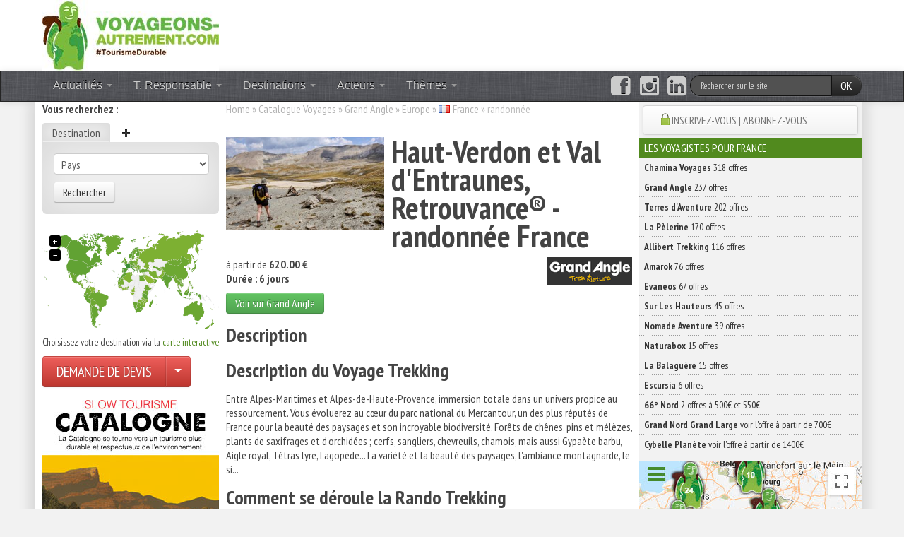

--- FILE ---
content_type: text/html; charset=UTF-8
request_url: https://www.voyageons-autrement.com/voyage-grandangle/1749682496
body_size: 21192
content:
<!DOCTYPE html>
<html lang="fr" class="no_js">
<head>
<meta charset="UTF-8">
<meta name="viewport" content="width=device-width, initial-scale=1">
<title>Voyager en France - Haut-Verdon et Val d'Entraunes, Retrouvance®</title>
<script type="module">
    document.documentElement.classList.remove('no-js');
    document.documentElement.classList.add('js');
</script>
<link rel="canonical" href="https://www.voyageons-autrement.com/voyage-grandangle/1749682496" />
<meta name="description" content="Haut-Verdon et Val d'Entraunes, Retrouvance® - randonnée et trekking France - Grand Angle">
<meta name="keywords" content="Haut-Verdon et Val d'Entraunes, Retrouvance®, randonnée France" />
<meta name="author" lang="fr" content="La rédaction"/> 
<meta name="twitter:card" content="summary" />
<meta name="twitter:site" content="@VA_Ecotourisme" />
<meta name="twitter:creator" content="@VA_Ecotourisme" />
<meta property="og:title" content="Voyager en France - Haut-Verdon et Val d'Entraunes, Retrouvance®" />
<meta property="og:description" content="Haut-Verdon et Val d'Entraunes, Retrouvance® - randonnée et trekking France - Grand Angle" />
<meta property="og:image" content="https://medias.voyageons-autrement.com/pics/grandangle/1749682496-403x504.png" />
<meta property="og:type" content="article"/>
<meta property="og:url" content="https://www.voyageons-autrement.com/voyage-grandangle/1749682496"/>
<meta property="og:locale" content="fr_FR">
<meta property="fb:app_id" content="253870857956757"/>
<meta property="og:locale" content="fr_FR" >

<meta name="robots" content="index,follow" />
<meta name="verify-v1" content="oQLYYZ3D2VPNhxDrYDF1nde3mDelSp35pJ0kAbWBmp0=" />
<link rel="shortcut icon" href="/favicon.ico">
<link rel="apple-touch-icon" href="/apple-touch-icon.png">
<link href="https://medias.voyageons-autrement.com/bootstrap/css/bootstrap.css" rel="stylesheet">
<link rel="stylesheet" href="https://medias.voyageons-autrement.com/css/style.css?v=20250905">
<link href="https://medias.voyageons-autrement.com/bootstrap/css/bootstrap-responsive.css" rel="stylesheet">
<!-- Google Tag Manager -->
<script>(function(w,d,s,l,i){w[l]=w[l]||[];w[l].push({'gtm.start':
new Date().getTime(),event:'gtm.js'});var f=d.getElementsByTagName(s)[0],
j=d.createElement(s),dl=l!='dataLayer'?'&l='+l:'';j.async=true;j.src=
'https://www.googletagmanager.com/gtm.js?id='+i+dl;f.parentNode.insertBefore(j,f);
})(window,document,'script','dataLayer','GTM-NR63RB6');</script>
<!-- End Google Tag Manager -->
<!-- HTML5 shim, for IE6-8 support of HTML5 elements -->
<!--[if lt IE 9]>
    <script src="http://html5shim.googlecode.com/svn/trunk/html5.js"></script>
<![endif]-->
<link rel="stylesheet" type="text/css" href="https://medias.voyageons-autrement.com/css/table.css" />

<script src="https://code.jquery.com/jquery-3.1.1.min.js" integrity="sha256-hVVnYaiADRTO2PzUGmuLJr8BLUSjGIZsDYGmIJLv2b8=" crossorigin="anonymous"></script>
<script src="https://code.jquery.com/jquery-migrate-3.0.0.min.js" integrity="sha256-JklDYODbg0X+8sPiKkcFURb5z7RvlNMIaE3RA2z97vw=" crossorigin="anonymous"></script>
<script defer src="https://code.jquery.com/ui/1.12.1/jquery-ui.min.js" integrity="sha256-VazP97ZCwtekAsvgPBSUwPFKdrwD3unUfSGVYrahUqU=" crossorigin="anonymous"></script>
<script defer type="text/javascript" src="https://medias.voyageons-autrement.com/bootstrap/js/bootstrap.min.js"></script>
<script defer type="text/javascript" src="https://medias.voyageons-autrement.com/js/bootbox.min.js"></script>
<script defer type="text/javascript" src="https://medias.voyageons-autrement.com/js/jquery.lockfixed.min.js"></script>
<script defer type="text/javascript" src="https://medias.voyageons-autrement.com/js/jquery.vmap.min.js"></script>
<script defer type="text/javascript" src="https://medias.voyageons-autrement.com/js/maps/jquery.vmap.world.js"></script>
</head>
<body>
<noscript><iframe src="https://www.googletagmanager.com/ns.html?id=GTM-NR63RB6" height="0" width="0" style="display:none;visibility:hidden"></iframe></noscript>
<script>
window.fbAsyncInit = function() {
    FB.init({
        appId      : '253870857956757',
        xfbml      : true,
        version    : 'v2.8'
    });
    FB.AppEvents.logPageView();    
};
</script>
<div id="wrapper">
<header>

<div class="container">
    <div class="row" style="background-color:#fff;">
        <div class="span4">
        <a href="/" title="Tourisme Durable par voyageons-autrement.com"><img src="https://medias.voyageons-autrement.com/layout/voyageons-autrement-tourismedurable.jpg" alt="#TourismeDurable" /></a>
        </div>
        <div class="span14">
<div class="megaban hidden-phone" style="text-align:right;">


    <script language="javascript" type="text/javascript" src="https://flux.effiliation.com/rotban/7048"></script>

</div>

        </div>
    </div>
</div>
</header>

<style>
</style>

<div id="nav" class="navbar navbar-inverse">
    <div class="navbar-inner">
        <div class="container">
            <a class="btn btn-navbar" data-toggle="collapse" data-target=".nav-collapse" href="#">
                <span class="icon-bar"></span>
                <span class="icon-bar"></span>
                <span class="icon-bar"></span>
            </a>
              
            <div class="nav-collapse">
<ul class="nav">
    <!--<li><a href="/"><i class="icon-home icon-white"></i></a></li>-->
    <li class="dropdown"><a href="#" class="dropdown-toggle" data-toggle="dropdown">Actualités <b class="caret"></b></a>
        <ul class="dropdown-menu">
            <li><a href="/articles/" title="tous les articles v-a">Les Articles</a></li>
            <li><a href="/dossiers/" title="Dossiers Ecotourisme">Les Dossiers</a></li>
            <li><a href="/index/communiques-presse/" title="communiqué de presse">Les communiqués de presse</a></li>
        </ul>
    </li>
    <li class="dropdown"><a href="#" class="dropdown-toggle" data-toggle="dropdown">T. Responsable <b class="caret"></b></a>
        <ul class="dropdown-menu">
<li><a href="/index/ecotourisme/" title="Actualités Écotourisme">Écotourisme</a></li><li><a href="/index/ecovolontariat/" title="Articles Écovolontariat">Tourisme &amp; Écovolontariat</a></li><li><a href="/index/slowtourisme/" title="Articles Slowtourisme">Slowtourisme</a></li><li class="divider"></li>
<li class="nav-header" style="color:#518a1e">Tourisme</li>
<li><a href="/index/tourisme-durable/" title="Tourisme Durable">Durable</a></li><li><a href="/index/tourisme-participatif/" title="Tourisme Participatif">Participatif</a></li><li><a href="/index/tourisme-responsable/" title="Tourisme Responsable">Responsable</a></li><li><a href="/index/tourisme-rural/" title="Tourisme Rural">Rural</a></li><li><a href="/index/tourisme-social/" title="Tourisme Social">Social</a></li><li><a href="/index/tourisme-solidaire/" title="Tourisme Solidaire">Solidaire</a></li><li><a href="/index/tourisme-vert-et-nature/" title="Tourisme Vert et Nature">Vert et Nature</a></li><li class="divider"></li>
<li><a href="/les-differentes-demarches-qualite-du-tourisme-responsable">Les labels</a></li>
        </ul>
    </li><!-- Écotourisme -->

    <li class="dropdown">
        <a href="#" class="dropdown-toggle" data-toggle="dropdown">Destinations <b class="caret"></b></a>
        <ul class="dropdown-menu">
            <li><a href="/destination/afrique/" title="Voyager autrement en Afrique">Afrique</a></li>
            <li><a href="/destination/europe/" title="Voyager autrement en Europe">Europe</a></li>
            <li><a href="/destination/amerique-du-nord/" title="Voyager autrement en Amérique du Nord">Amérique du Nord</a></li>
            <li><a href="/destination/asie/" title="Voyager autrement en Asie">Asie</a></li>
            <li><a href="/destination/oceanie/" title="Voyager autrement en Océanie">Océanie</a></li>
            <li><a href="/destination/amerique-du-sud/" title="Voyager autrement en Amérique du Sud">Amérique du Sud</a></li>
            <li class="divider"></li>
            <li class="nav-header">Les Cartes interactives</li>
            <li><a href="/destination/europe/france/">La France</a></li>
            <li><a href="/destination/">Carte du Monde</a></li>
            <li class="divider"></li>
            <li class="nav-header">Destinations du moment</li>
            <li><a href="/destination/moyen-orient.html">Moyen-Orient : écotourisme autochtone</a></li>
            <li><a href="/wwoofing.html">Le woofing, partout dans le monde</a></li>
            <li><a href="/cabanes-dans-les-arbres.htm">Cabanes dans les arbres</a></li>
        </ul>
    </li>
    <li class="dropdown">
        <a href="#" class="dropdown-toggle" data-toggle="dropdown">Acteurs <b class="caret"></b></a>
        <div class="dropdown-menu multi-column">
            <div class="container-fluid">
                <div class="row-fluid"><div class="span16 offset1">
                <a class="btn btn-inverse" href="/annuaire/">Annuaire : tous les professionnels <i class="icon-chevron-right icon-white"></i></a>
                <a class="btn btn-inverse" href="/agences-locales/">Les Agences locales partenaires &nbsp;&nbsp;&nbsp;<i class="icon-chevron-right icon-white"></i></a>
                </div></div>
                <div class="row-fluid">
<div class="span9"><ul class="dropdown-menu"><li><a href="/voyage-66nord/" title="66° Nord Voyages - Promos et catalogue (250 offres)">66° Nord</a></li><li><a href="/voyage-allibert/" title="Catalogue d'Allibert Trekking  (533 offres)">Allibert Trekking</a></li><li><a href="/voyage-amarok/" title="Amarok, l'esprit nature - Comparer les prix et bénéficier d'un service sur mesure avec Amarok (143 offres)">Amarok</a></li><li><a href="/voyage-chamina-voyages/" title="Chamina randonnées - Agence de voyages spécialiste de la randonnée pédestre liberté et accompagnée en France, Europe et Monde. (541 offres)">Chamina Voyages</a></li><li><a href="/voyage-comptoir/" title="Comptoir des Voyages - Promos et catalogue (719 offres)">Comptoir des Voyages</a></li><li><a href="/voyage-costarica-decouverte/" title="Réservation de séjours RESPONSABLES au Costa Rica - écotourisme et tourisme responsable avec Voyageons-autrement (10 offres)">Costa Rica découverte</a></li><li><a href="/voyage-escursia/" title="Voyage nature et découverte avec Escursia  (21 offres)">Escursia</a></li><li><a href="/voyage-essentiel-botswana/" title="Catalogue Essentiel Botswana (1 offres)">Essentiel Botswana</a></li><li><a href="/voyage-evaneos/" title="Evaneos Voyages - Catalogue des randonnées, trekking et voyages sur mesure (1950 offres)">Evaneos</a></li><li><a href="/voyage-grandangle/" title="Grand Angle - Promos et catalogue (576 offres)">Grand Angle</a></li><li><a href="/voyage-gngl/" title="Grand Nord Grand Large sur Voyageons-Autrement (110 offres)">Grand Nord Grand Large</a></li></ul></div><div class="span9"><ul class="dropdown-menu"><li><a href="/voyage-labalaguere/" title="La Balaguère Voyages - Promos et catalogue (578 offres)">La Balaguère</a></li><li><a href="/voyage-lapelerine/" title="La pèlerine Voyages, promos et catalogue (260 offres)">La Pèlerine</a></li><li><a href="/voyage-naturabox/" title="Coffrets cadeaux Naturabox (16 offres)">Naturabox</a></li><li><a href="/voyage-nomade-aventure/" title="Nomade Aventure - Promos et catalogue (998 offres)">Nomade Aventure</a></li><li><a href="/voyage-surleshauteurs/" title="Sur Les Hauteurs - Randonnées, trekking, raquettes à neige dans les pyrénées et à travers le monde (109 offres)">Sur Les Hauteurs</a></li><li><a href="/voyage-tds/" title="Catalogue TDS Voyage (21 offres)">TDS Voyage</a></li><li><a href="/voyage-terra-andina-ecuador/" title="Réservation de séjours RESPONSABLES en Équateur - écotourisme et tourisme responsable avec Voyageons-autrement (10 offres)">Terra Andina Equateur</a></li><li><a href="/voyage-terdav/" title="Terres d'aventure - Promos et catalogue Terdav (926 offres)">Terres d'Aventure</a></li><li><a href="/voyage-tracedirecte/" title="TraceDirecte - Catalogue sur Voyageons-Autrement (202 offres)">TraceDirecte</a></li><li><a href="/voyage-unmondeautrement/" title="Un Monde Autrement - Promotions & catalogue (25 offres)">Un Monde Autrement</a></li></ul></div>                </div>
            </div>
        </div>
    </li>
    <li class="dropdown"><a href="#" class="dropdown-toggle" data-toggle="dropdown">Thèmes <b class="caret"></b></a>
        <div class="dropdown-menu multi-column">
            <div class="container-fluid">
                <div class="row-fluid">
<div class="span9"><ul class="dropdown-menu"><li><a href="/theme/acteur-associatif" title="acteur-associatif">Acteur associatif</a></li><li><a href="/theme/acteur-prive" title="acteur-prive">Acteur privé</a></li><li><a href="/theme/bien-etre" title="bien-etre">Bien-être</a></li><li><a href="/theme/bons-plans" title="bons-plans">Bons plans</a></li><li><a href="/theme/coffrets-cadeaux" title="coffrets-cadeaux">Coffrets / Cadeaux</a></li><li><a href="/theme/conseils" title="conseils">Conseils</a></li><li><a href="/theme/culture" title="culture">Culture</a></li><li><a href="/theme/eco-hebergement" title="eco-hebergement">Éco-Hébergement</a></li><li><a href="/theme/education" title="education">Éducation</a></li><li><a href="/theme/espaces-proteges" title="espaces-proteges">Espaces protégés</a></li><li><a href="/theme/fluvial" title="fluvial">Fluvial</a></li><li><a href="/theme/formations" title="formations">Formations</a></li><li><a href="/theme/gastronomie" title="gastronomie">Gastronomie</a></li><li><a href="/theme/lu-vu-entendu-tourisme-durable" title="lu-vu-entendu-tourisme-durable">Guides</a></li><li><a href="/theme/ingenierie" title="ingenierie">Ingénierie</a></li><li><a href="/theme/initiative-nationale" title="initiative-nationale">Initiative nationale</a></li><li><a href="/theme/initiative-prive" title="initiative-prive">Initiative privée</a></li></ul></div><div class="span9"><ul class="dropdown-menu"><li><a href="/theme/initiative-regional" title="initiative-regional">Initiative régionale</a></li><li><a href="/theme/innovation" title="innovation">Innovation</a></li><li><a href="/theme/insolite" title="insolite">Insolite</a></li><li><a href="/theme/institutionnel" title="institutionnel">Institutionnel</a></li><li><a href="/theme/itinerance" title="itinerance">Itinérance</a></li><li><a href="/theme/labels" title="labels">Labels</a></li><li><a href="/theme/livres" title="livres">Livres</a></li><li><a href="/theme/monde" title="monde">Monde</a></li><li><a href="/theme/patrimoine" title="patrimoine">Patrimoine</a></li><li><a href="/theme/portrait" title="portrait">Portrait</a></li><li><a href="/theme/projet-solidaire" title="projet-solidaire">Projet solidaire</a></li><li><a href="/theme/road-trip" title="road-trip">Road Trip</a></li><li><a href="/theme/routes-du-monde" title="routes-du-monde">Routes du Monde</a></li><li><a href="/theme/territoire" title="territoire">Territoire</a></li><li><a href="/theme/tourisme-de-masse" title="tourisme-de-masse">Tourisme de masse</a></li><li><a href="/theme/tourisme-et-handicap" title="tourisme-et-handicap">Tourisme et handicap</a></li><li><a href="/theme/velotourisme" title="velotourisme">Vélotourisme</a></li></ul></div>                </div>
            </div>
        </div>
    </li>
        </ul>
    </li>
</ul>
<form class="navbar-search form-search pull-right" method="get" action="/recherche/" accept-charset="UTF-8">
    <input type="hidden" name="w" value="a">
    <div class="input-append">
        <label style="display:none">Rechercher sur le site</label>
        <input type="text" name="q" class="span3 search-query" placeholder="Rechercher sur le site" value="">
        <button type="submit" class="btn btn-inverse">OK</button>
    </div>
</form>
<ul class="nav pull-right">
    <li><a href="//www.facebook.com/VoyageonsAutrement" style="padding:5px 7px" title="Suivre V-A sur Facebook"><i class="fa fa-facebook-square fa-2x" aria-hidden="true"></i><span style="display:none">page facebook voyageons-autrement</span></a></li>
    <li><a href="//www.instagram.com/voyageons_autrement/" style="padding:5px 7px" title="Suivre V-A sur Instagram"><i class="fa fa-instagram fa-2x" aria-hidden="true"></i><span style="display:none">page instagram voyageons-autrement</span></a></li>
    <li><a href="//www.linkedin.com/company/voyageons-autrement/" style="padding:5px" title="Suivre V-A sur Linkedin"><i class="fa fa-linkedin-square fa-2x 7px" aria-hidden="true"></i><span style="display:none">page Linkedin voyageons-autrement</span></a></li>
</ul>
            

              </div><!-- /.nav-collapse -->
            </div><!-- /.container -->
          </div><!-- /navbar-inner -->
</div>

<div class="container container_wrap2">
<div id="row-container" class="row">

<style>
.css3transition{
    -moz-transition: margin .2s;
    -webkit-transition: margin .2s;
    -ms-transition: margin .2s;
    -o-transition: margin .2s;
    transition: margin .2s;
    z-index: 1020;
}
#alpha {
    position:relative;
}
#sidebar {
    /*position:absolute;
    left:0;
    top:0;*/
}
#sidebar .newsletter {
    /*position:absolute;
    top:300px;*/
}
#sidebar .promo {
    /*position:absolute;
    top:400px;*/
}
</style>

<div id="alpha" class="span4 visible-desktop">
<div id="sidebar">
    <p class="visible-desktop"><strong>Vous recherchez :</strong></p>
    <div id="sidebarmenu" class="css3transition">
<aside id="va-search-module" class="menu">
    <ul class="nav nav-tabs">
        <li class="active"><a href="#sejour" data-toggle="tab">Destination</a></li>
                                        <li class="dropdown">
            <a href="#" class="dropdown-toggle" data-toggle="dropdown"><i class="icon-plus"></i></a>
            <ul class="dropdown-menu">
                                <li><a href="/destination/"><i class="icon-map-marker"></i> Voyager sur la carte</a></li>
                                
                <!--<li><a href="?w=l"><i class="icon-book"></i> La librairie</a></li>-->
                <!--<li><a href="#dropdown1"><i class="icon-ok"></i> Besoin d'inspiration</a></li>-->
                <li><a href="#archives" data-toggle="tab"><i class="icon-th-list"></i> Archives</a></li>
                <li><a href="#allwebsite" data-toggle="tab"><i class="icon-search"></i> Tout le site</a></li>
            </ul>
        </li>
    </ul>
    
    <div class="tab-content">

<section class="tab-pane fade in active" id="sejour">
<form method="get" action="/recherche/">
    <input type="hidden" name="w" value="v">
    <fieldset>
        <legend>Rechercher une destination</legend>
        <select id="va-dest-input" name="d" class="vasearch">
            <option value="">Pays</option>
<option value="afrique-du-sud">Afrique du Sud</option><option value="albanie">Albanie</option><option value="algerie">Algérie</option><option value="allemagne">Allemagne</option><option value="andorre">Andorre</option><option value="antarctique">Antarctique</option><option value="arabie-saoudite">Arabie saoudite</option><option value="argentine">Argentine</option><option value="armenie">Arménie</option><option value="australie">Australie</option><option value="autriche">Autriche</option><option value="belgique">Belgique</option><option value="belize">Belize</option><option value="benin">Bénin</option><option value="bhoutan">Bhoutan</option><option value="birmanie">Birmanie</option><option value="bolivie">Bolivie</option><option value="bosnie-herzegovine">Bosnie-Herzégovine</option><option value="botswana">Botswana</option><option value="bresil">Brésil</option><option value="bulgarie">Bulgarie</option><option value="cambodge">Cambodge</option><option value="cameroun">Cameroun</option><option value="canada">Canada</option><option value="cap-vert">Cap-Vert</option><option value="chili">Chili</option><option value="chine">Chine</option><option value="chypre">Chypre</option><option value="colombie">Colombie</option><option value="coree-du-sud">Corée du Sud</option><option value="costa-rica">Costa Rica</option><option value="cote-d-ivoire">Côte d'Ivoire</option><option value="croatie">Croatie</option><option value="cuba">Cuba</option><option value="danemark">Danemark</option><option value="djibouti">Djibouti</option><option value="dominique">Dominique</option><option value="egypte">Égypte</option><option value="emirats-arabes-unis">Émirats Arabes Unis</option><option value="equateur">Équateur</option><option value="espagne">Espagne</option><option value="estonie">Estonie</option><option value="etats-unis">États-Unis</option><option value="ethiopie">Éthiopie</option><option value="finlande">Finlande</option><option value="france">France</option><option value="gabon">Gabon</option><option value="georgie">Géorgie</option><option value="ghana">Ghana</option><option value="grece">Grèce</option><option value="groenland">Groenland</option><option value="guadeloupe">Guadeloupe</option><option value="guatemala">Guatemala</option><option value="guinee">Guinée</option><option value="guinee-bissau">Guinée-Bissau</option><option value="guyane">Guyane</option><option value="honduras">Honduras</option><option value="hongrie">Hongrie</option><option value="iles-feroe">Îles Féroé</option><option value="iles-malouines">Îles Malouines</option><option value="inde">Inde</option><option value="indonesie">Indonésie</option><option value="iran">Iran</option><option value="irlande">Irlande</option><option value="islande">Islande</option><option value="israel">Israël</option><option value="italie">Italie</option><option value="jamaique">Jamaïque</option><option value="japon">Japon</option><option value="jordanie">Jordanie</option><option value="kenya">Kenya</option><option value="kirghizistan">Kirghizistan</option><option value="kosovo">Kosovo</option><option value="la-reunion">La Réunion</option><option value="laos">Laos</option><option value="lesotho">Lesotho</option><option value="lettonie">Lettonie</option><option value="liban">Liban</option><option value="lituanie">Lituanie</option><option value="luxembourg">Luxembourg</option><option value="macao">Macao</option><option value="macedoine">Macédoine</option><option value="madagascar">Madagascar</option><option value="malaisie">Malaisie</option><option value="malawi">Malawi</option><option value="maldives">Maldives</option><option value="malte">Malte</option><option value="maroc">Maroc</option><option value="martinique">Martinique</option><option value="maurice">Maurice</option><option value="mauritanie">Mauritanie</option><option value="mayotte">Mayotte</option><option value="mexique">Mexique</option><option value="mongolie">Mongolie</option><option value="montenegro">Monténégro</option><option value="mozambique">Mozambique</option><option value="namibie">Namibie</option><option value="nepal">Népal</option><option value="nicaragua">Nicaragua</option><option value="norvege">Norvège</option><option value="nouvelle-caledonie">Nouvelle-Calédonie</option><option value="nouvelle-zelande">Nouvelle-Zélande</option><option value="oman">Oman</option><option value="ouganda">Ouganda</option><option value="ouzbekistan">Ouzbékistan</option><option value="pakistan">Pakistan</option><option value="panama">Panama</option><option value="pays-bas">Pays-Bas</option><option value="perou">Pérou</option><option value="philippines">Philippines</option><option value="pologne">Pologne</option><option value="polynesie-francaise">Polynésie Française</option><option value="portugal">Portugal</option><option value="republique-dominicaine">République Dominicaine</option><option value="roumanie">Roumanie</option><option value="royaume-uni">Royaume-Uni</option><option value="russie">Russie</option><option value="rwanda">Rwanda</option><option value="saint-vincent-et-les-grenadines">Saint-Vincent-et-les Grenadines</option><option value="sainte-helene">Sainte-Hélène</option><option value="salvador">Salvador</option><option value="samoa">Samoa</option><option value="sao-tome-et-principe">São Tomé-et-Príncipe</option><option value="senegal">Sénégal</option><option value="serbie">Serbie</option><option value="seychelles">Seychelles</option><option value="singapour">Singapour</option><option value="slovaquie">Slovaquie</option><option value="slovenie">Slovénie</option><option value="sri-lanka">Sri Lanka</option><option value="suede">Suède</option><option value="suisse">Suisse</option><option value="svalbard-et-ile-jan-mayen">Svalbard et Île Jan Mayen</option><option value="swaziland">Swaziland</option><option value="tadjikistan">Tadjikistan</option><option value="taiwan">Taïwan</option><option value="tanzanie">Tanzanie</option><option value="tchecoslovaquie">Tchécoslovaquie</option><option value="territoire-palestinien">Territoire palestinien</option><option value="thailande">Thaïlande</option><option value="togo">Togo</option><option value="tunisie">Tunisie</option><option value="turquie">Turquie</option><option value="vatican">Vatican</option><option value="venezuela">Vénézuéla</option><option value="vietnam">Vietnam</option><option value="zambie">Zambie</option><option value="zimbabwe">Zimbabwe</option>        </select>
        <button type="submit" class="btn" id="submit-column-country">Rechercher</button>
    </fieldset>
</form>
</section>
<section class="tab-pane fade in" id="productsearch">
<form method="get" action="/recherche/">
    <input type="hidden" name="w" value="m">
    <input placeholder="Ajouter vos mots clés" type="text" name="q" class="vasearch" value="">
    <select name="c" class="vasearch">
        <option value="">Toutes les boutiques</option>
<option value="11">Lafuma Shop</option><option value="37">Neomansland</option><option value="28">Patagonia Vêtements</option>    </select>
    <button type="submit" class="btn">Rechercher un produit</button>
</form>
</section>
<section class="tab-pane fade fade in" id="allwebsite">
<form method="get" action="/recherche/">
    <input type="hidden" name="w" value="a">
    <label for="allq">Ajouter vos mots clés</label>
    <input placeholder="Recherche" type="text" id="allq" name="q" class="vasearch" value="">
    <button type="submit" class="btn">Rechercher sur tout le site</button>
</form>
</section>
<section class="tab-pane fade fade in" id="archives">
<form method="get" action="/recherche/">
    <input type="hidden" name="w" value="p">
    <select name="period" class="vasearch" id="periodchange">
<option value="for_1_week">Depuis 7 jours</option><option value="for_1_month">Depuis 1 mois</option><option value="for_1_year">Depuis 1 an</option><option value="since_2008" selected>Depuis 2008</option><option value="2008">Année 2008</option><option value="2009">Année 2009</option><option value="2010">Année 2010</option><option value="2011">Année 2011</option><option value="2012">Année 2012</option><option value="2013">Année 2013</option><option value="2014">Année 2014</option><option value="2015">Année 2015</option><option value="2016">Année 2016</option><option value="2017">Année 2017</option><option value="2018">Année 2018</option><option value="2019">Année 2019</option><option value="2020">Année 2020</option><option value="2021">Année 2021</option><option value="2022">Année 2022</option><option value="2023">Année 2023</option><option value="2024">Année 2024</option><option value="2025">Année 2025</option><option value="2026">Année 2026</option>    </select>
<!--
    <div class="datepickerbox hide">
    <span>du : </span>
    <div class="input-append date" id="dpstart" data-date="01-01-2008" data-date-format="dd-mm-yyyy">
        <input class="span2" size="16" type="text" name="s" value="01-01-2008" readonly>
        <span class="add-on"><i class="icon-calendar"></i></span>
    </div><br />
    <span>au : </span>
    <div class="input-append date" id="dpend" data-date="22-01-2026" data-date-format="dd-mm-yyyy">
        <input class="span2" size="16" type="text" name="e" value="22-01-2026" readonly>
        <span class="add-on"><i class="icon-calendar"></i></span>
    </div>
    </div>
-->
    <span>Tri : </span>
    <select name="o" id="search_sort" class="span3">
        <option value="desc">Par date décroissante</option><option value="asc">Par date croissante</option><option value="pertinence" selected>Par pertinence</option>    </select>
    <label for="allq2">Ajouter vos mots clés</label>
    <input placeholder="Recherche" type="text" id="allq2" name="q" class="vasearch" value="">
    <button type="submit" class="btn">Rechercher dans les dossiers</button>
</form>
</section>

    </div><!-- end .tab-content -->
</aside>


<div class="promo visible-desktop">
    <!--<div id="vmap" style="width: 250px; height: 170px;"></div>-->
    <div id="vmap"></div>
    <small>Choisissez votre destination via la <a href="/destination/" title="votre destination en 1 clic">carte interactive</a></small>
    <br />
<div class="btn-group" style="margin:10px auto;">
    <a href="/general/devis-particulier/" class="btn btn-large btn-danger">DEMANDE DE DEVIS</a>
    <button class="btn btn-large btn-danger dropdown-toggle" data-toggle="dropdown" aria-label="Choisir votre demande particulier/entreprise">
        <span class="caret"></span>
    </button>
    <ul class="dropdown-menu">
        <li class="nav-header">Service gratuit pour les particuliers et pour les entreprises.</li>
        <li><a href="/general/devis-particulier/">particuliers</a></li>
        <li><a href="/general/devis-groupe/">C.E.</a></li>
    </ul>
</div>
<a href="https://www.voyageons-autrement.com/dossier,catalogne-territoires-vivants" title="À l'honneur ce mois-ci : La Catalogne" class="promo"><img src="//medias.voyageons-autrement.com/gallery/2025/12/catalogne250x_3.jpg" style="margin:0 auto;"></a>


</div>

</div>
</div>
</div>
<div id="content" class="column span9 content">


<!-- Chemin de fer // Breadcrumb -->
<p id="breadcrumb" class="small newbox">
<a href="/" title="accueil">Home</a> &raquo; 
	<a href="/catalogue-voyage.html" title="tous les voyages">Catalogue Voyages</a> &raquo; 
	<a href="/voyage-grandangle/" title="Grand Angle - Randonnées, trekking et voyages à pied/vélo">Grand Angle</a> &raquo; 
	<a href="/destination/europe/" title="Voyage en Europe">Europe</a> &raquo; 
	<a href="/destination/europe/france" title="Voyage  France" class="flag flag-fra">France</a> &raquo; 
	<span class="current">randonnée </span>
</p>

<p>&nbsp;</p><a class="click-to" href="./1749682496/" style="float:left;padding-right:10px;background-color:#fff;"><img style="margin-bottom:15px;" src="https://medias.voyageons-autrement.com/pics/grandangle/1749682496-224x224.png" /></a><h1>Haut-Verdon et Val d'Entraunes, Retrouvance® - randonnée France</h1><a href="/voyage-grandangle/" style="float:right;padding-left:10px;background-color:#fff"><img src="https://medias.voyageons-autrement.com/img/logo/120x120/grandangle.png" alt="Grand Angle" /></a>
<p>à partir de <strong>620.00 €</strong><br /><strong>Durée : 6 jours</strong></p>
<a class="btn btn-success click-to" target="_blank" href="./1749682496">Voir sur Grand Angle</a><h3 style="clear:both;">Description</h3><h3>Description du Voyage Trekking</h3><p>Entre Alpes-Maritimes et Alpes-de-Haute-Provence, immersion totale dans un univers propice au ressourcement. Vous évoluerez au cœur du parc national du Mercantour, un des plus réputés de France pour la beauté des paysages et son incroyable biodiversité. Forêts de chênes, pins et mélèzes, plants de saxifrages et d'orchidées ; cerfs, sangliers, chevreuils, chamois, mais aussi Gypaète barbu, Aigle royal, Tétras lyre, Lagopède... La variété et la beauté des paysages, l'ambiance montagnarde, le si...</p><h3>Comment se déroule la Rando Trekking</h3><p><p><p><strong>Difficulté</strong> : 3</p><br /><br /><p class="btnaction"><a class="btn btn-success click-to" target="_blank" href="./1749682496">Voir sur Grand Angle</a></p><div class="row-fluid">
<h4>Partagez cet article</h4>
Une autre façon de soutenir Voyageons-autrement, média indépendant, gratuit et <u>sans Pub</u> c'est aussi de partager cet article. Merci d'avance 😉
<br />
<br />

<a title="Partager sur Facebook" target="_blank" href="https://www.facebook.com/sharer/sharer.php?u=https://www.voyageons-autrement.com/voyage-grandangle/1749682496" rel="nofollow" onclick="javascript:window.open(this.href, '', 'menubar=no,toolbar=no,resizable=yes,scrollbars=yes,height=500,width=700');return false;"><svg xmlns="http://www.w3.org/2000/svg" width="16" height="16" fill="currentColor" class="bi bi-facebook" viewBox="0 0 16 16">
  <path d="M16 8.049c0-4.446-3.582-8.05-8-8.05C3.58 0-.002 3.603-.002 8.05c0 4.017 2.926 7.347 6.75 7.951v-5.625h-2.03V8.05H6.75V6.275c0-2.017 1.195-3.131 3.022-3.131.876 0 1.791.157 1.791.157v1.98h-1.009c-.993 0-1.303.621-1.303 1.258v1.51h2.218l-.354 2.326H9.25V16c3.824-.604 6.75-3.934 6.75-7.951"/>
</svg></a> &nbsp;
<a href="https://www.linkedin.com/shareArticle?mini=true&url=https://www.voyageons-autrement.com/voyage-grandangle/1749682496" target="_blank" title="Partager sur LinkedIn" rel="nofollow" onclick="javascript:window.open(this.href, '','menubar=no,toolbar=no,resizable=yes,scrollbars=yes,height=450,width=650');return false;"><svg xmlns="http://www.w3.org/2000/svg" width="16" height="16" fill="currentColor" class="bi bi-linkedin" viewBox="0 0 16 16">
  <path d="M0 1.146C0 .513.526 0 1.175 0h13.65C15.474 0 16 .513 16 1.146v13.708c0 .633-.526 1.146-1.175 1.146H1.175C.526 16 0 15.487 0 14.854zm4.943 12.248V6.169H2.542v7.225zm-1.2-8.212c.837 0 1.358-.554 1.358-1.248-.015-.709-.52-1.248-1.342-1.248S2.4 3.226 2.4 3.934c0 .694.521 1.248 1.327 1.248zm4.908 8.212V9.359c0-.216.016-.432.08-.586.173-.431.568-.878 1.232-.878.869 0 1.216.662 1.216 1.634v3.865h2.401V9.25c0-2.22-1.184-3.252-2.764-3.252-1.274 0-1.845.7-2.165 1.193v.025h-.016l.016-.025V6.169h-2.4c.03.678 0 7.225 0 7.225z"/>
</svg></a>
</div>
<div class="requestgeobox row-fluid">
<h3>Sélectionnez votre destination et recevez des offres voyage sur mesure !</h3>


<form action="/api/RequestGeoBox.php" method="post" class="formgeobox">
    <input type="hidden" name="page" value="www.voyageons-autrement.com/voyage-grandangle/1749682496" />
<select name="continent" class="continentgeobox span5 offset1">
    <option value="">Tous les continents</option>
    <option value="AF">Afrique</option>
    <option value="NA">Amérique du Nord</option>
    <option value="SA">Amérique du Sud</option>
    <option value="AN">Antarctique</option>
    <option value="AS">Asie</option>
    <option value="EU">Europe</option>
    <option value="OC">Océanie</option>
    <option value="">- - ou choisir un pays - -</option>
    <option value="FR">FRANCE</option>

</select>
<select name="country" class="countrygeobox span6" disabled="disabled">
    <option value="">Choisir un pays</option>
</select>
  <input name="address" type="text" size="27" maxlength="99" class="span6" placeholder="inscrivez votre mail" />
    <label> <input name="go" class="validgeobox" type="checkbox" value="Envoyez nous !" style="margin-right:5px" />
                <u>Cochez cette case pour valider</u> vos choix pour recevoir bons plans, newsletter et offres partenaires
    </label>

</form>
    <p class="result-request" style="display:none;"></p>
</div>
<div class="well well-selection" style="margin-top:10px;">
<h4 style="margin-top:0;" class="text-center">14 voyages sélectionnés par Voyageons-Autrement.com</h4> 
<div id="carousel-selection" class="carousel slide">
 
<ol class="carousel-indicators carousel-indicators-selection">
<li data-target="#carousel-selection" data-slide-to="0" class="active"></li><li data-target="#carousel-selection" data-slide-to="1"></li><li data-target="#carousel-selection" data-slide-to="2"></li><li data-target="#carousel-selection" data-slide-to="3"></li><li data-target="#carousel-selection" data-slide-to="4"></li></ol>
 
<!-- Carousel items -->
<div class="carousel-inner">

<div class="item active"><div class="row-fluid"><div class="span6"><a href="/voyage-comptoir/3449" class="thumbnail"><img src="https://medias.voyageons-autrement.com/catalog/comptoir/3449_185x185.png" alt="Image" style="max-width:100%;" /></a><p class="text-center" style="height:32px;overflow:hidden;"><a href="/voyage-comptoir/3449">Dans le bain mauricien</a></p></div><div class="span6"><a href="/voyage-nomade-aventure/665864436" class="thumbnail"><img src="https://medias.voyageons-autrement.com/catalog/nomade-aventure/665864436_185x185.png" alt="Image" style="max-width:100%;" /></a><p class="text-center" style="height:32px;overflow:hidden;"><a href="/voyage-nomade-aventure/665864436">Sur les traces des trappeurs du Vercors !</a></p></div><div class="span6"><a href="/voyage-grandangle/1726037127" class="thumbnail"><img src="https://medias.voyageons-autrement.com/catalog/grandangle/1726037127_185x185.png" alt="Image" style="max-width:100%;" /></a><p class="text-center" style="height:32px;overflow:hidden;"><a href="/voyage-grandangle/1726037127">Le Chemin de Stevenson intégral à pied</a></p></div></div></div><div class="item"><div class="row-fluid"><div class="span6"><a href="/voyage-terdav/128266447" class="thumbnail"><img src="https://medias.voyageons-autrement.com/catalog/terdav/128266447_185x185.png" alt="Image" style="max-width:100%;" /></a><p class="text-center" style="height:32px;overflow:hidden;"><a href="/voyage-terdav/128266447">La vallée du Mont-Blanc en raquettes</a></p></div><div class="span6"><a href="/voyage-grandangle/3651699649" class="thumbnail"><img src="https://medias.voyageons-autrement.com/catalog/grandangle/3651699649_185x185.png" alt="Image" style="max-width:100%;" /></a><p class="text-center" style="height:32px;overflow:hidden;"><a href="/voyage-grandangle/3651699649">Tour du Queyras en hôtels</a></p></div><div class="span6"><a href="/voyage-chamina-voyages/2158177117" class="thumbnail"><img src="https://medias.voyageons-autrement.com/catalog/chamina-voyages/2158177117_185x185.png" alt="Image" style="max-width:100%;" /></a><p class="text-center" style="height:32px;overflow:hidden;"><a href="/voyage-chamina-voyages/2158177117">Morvan : d'Avallon à Vézelay</a></p></div></div></div><div class="item"><div class="row-fluid"><div class="span6"><a href="/voyage-lapelerine/377" class="thumbnail"><img src="https://medias.voyageons-autrement.com/catalog/lapelerine/377_185x185.png" alt="Image" style="max-width:100%;" /></a><p class="text-center" style="height:32px;overflow:hidden;"><a href="/voyage-lapelerine/377">Jura : Monts et Comté</a></p></div><div class="span6"><a href="/voyage-chamina-voyages/3991951410" class="thumbnail"><img src="https://medias.voyageons-autrement.com/catalog/chamina-voyages/3991951410_185x185.png" alt="Image" style="max-width:100%;" /></a><p class="text-center" style="height:32px;overflow:hidden;"><a href="/voyage-chamina-voyages/3991951410">Parc Naturel Régional des Ballons des Vosges</a></p></div><div class="span6"><a href="/voyage-chamina-voyages/2619169004" class="thumbnail"><img src="https://medias.voyageons-autrement.com/catalog/chamina-voyages/2619169004_185x185.png" alt="Image" style="max-width:100%;" /></a><p class="text-center" style="height:32px;overflow:hidden;"><a href="/voyage-chamina-voyages/2619169004">La baie de Concarneau et les îles Glénan - La Bretagne, côté Sud</a></p></div></div></div><div class="item"><div class="row-fluid"><div class="span6"><a href="/voyage-chamina-voyages/567811952" class="thumbnail"><img src="https://medias.voyageons-autrement.com/catalog/chamina-voyages/567811952_185x185.png" alt="Image" style="max-width:100%;" /></a><p class="text-center" style="height:32px;overflow:hidden;"><a href="/voyage-chamina-voyages/567811952">Euskal Herria, le Pays Basque - des montagnes à l'océan</a></p></div><div class="span6"><a href="/voyage-lapelerine/472" class="thumbnail"><img src="https://medias.voyageons-autrement.com/catalog/lapelerine/472_185x185.png" alt="Image" style="max-width:100%;" /></a><p class="text-center" style="height:32px;overflow:hidden;"><a href="/voyage-lapelerine/472">CAMINO DEL NORTE : Le chemin basque, de Saint Jean Pied de Port à Irun</a></p></div><div class="span6"><a href="/voyage-terdav/2274367694" class="thumbnail"><img src="https://medias.voyageons-autrement.com/catalog/terdav/2274367694_185x185.png" alt="Image" style="max-width:100%;" /></a><p class="text-center" style="height:32px;overflow:hidden;"><a href="/voyage-terdav/2274367694">Escapade dans les calanques de Marseille</a></p></div></div></div><div class="item"><div class="row-fluid"><div class="span6"><a href="/voyage-lapelerine/110" class="thumbnail"><img src="https://medias.voyageons-autrement.com/catalog/lapelerine/110_185x185.png" alt="Image" style="max-width:100%;" /></a><p class="text-center" style="height:32px;overflow:hidden;"><a href="/voyage-lapelerine/110">Randonnée Bretagne : La Côte des Abers</a></p></div><div class="span6"><a href="/voyage-nomade-aventure/2702018081" class="thumbnail"><img src="https://medias.voyageons-autrement.com/catalog/nomade-aventure/2702018081_185x185.png" alt="Image" style="max-width:100%;" /></a><p class="text-center" style="height:32px;overflow:hidden;"><a href="/voyage-nomade-aventure/2702018081">A la découverte du ski de randonnée nordique !</a></p></div></div></div></div><!--/carousel-inner-->
 
<a class="left carousel-control carousel-control-selection" href="#carousel-selection" data-slide="prev">‹</a>
<a class="right carousel-control carousel-control-selection" href="#carousel-selection" data-slide="next">›</a>
</div><!--/carousel-selection-->
 
</div><!--/well-->
 
<script type="text/javascript">
$(document).ready(function() {
    $('#carousel-selection').carousel({
        interval: 10000
    })
});
</script>
<h3>Informations utiles pour voyager</h3><div class="row"><div class="span3"><p><a href="https://www.voyageons-autrement.com/lthalasso-ile-de-re-exemple-activite-touristique-eco-responsable"><strong>La Thalasso Île de Ré, un exemple d’activité touristique éco-responsable</strong></a> Découvrez la transformation de la Thalasso Île de Ré en la première thalasso éco-responsable de France. Retour sur leur ambitieux plan...</p></div><div class="span3"><p><a href="https://www.voyageons-autrement.com/vive-le-train-pour-tous"><strong>Vive « Le train pour tous » !</strong></a> un accès illimité à tous les trains Intercités, « Le train pour tous » est un projet collectif un peu fou ~ par Jerome Bourgine...</p></div><div class="span3"><p><a href="https://www.voyageons-autrement.com/peut-on-encore-prendre-l-avion-aujourdhui"><strong>Top Resa s’interroge…. peut-on encore prendre l’avion aujourd’hui ?</strong></a> Il va falloir réduire drastiquement nos émissions carbone sous peine de voir la planète se réchauffer au-delà du supportable, beaucoup...</p></div></div><div class="row"><div class="span3"><p><a href="https://www.voyageons-autrement.com/actualites-tourisme-durable-12.html"><strong>L'actualité du tourisme durable commentée par SPE Tourism #12</strong></a> SPE Tourism vient de publier sa 12ème lettre d'information sur l'actualité commentée du tourisme durable à travers le monde. ~ par Rédaction Voyageons-Autrement...</p></div><div class="span3"><p><a href="https://www.voyageons-autrement.com/ecolabel-europeen-umihra.html"><strong>Action collective pour l'obtention de l'écolabel européen</strong></a> Alban MARTINEZ, coordinateur UMIHRA (Union des métiers et des industries de l'hôtellerie de la Région Aquitaine) ~ par Rédaction Voyageons-Autrement...</p></div><div class="span3"><p><a href="https://www.voyageons-autrement.com/rando-lodge.htm"><strong>Rando-Lodge : Voyage sur mesure + voyage d'aventure</strong></a> Des randonnées libres ou guidées selon les destinations, avec les randos-lodges Voyageons-Autrement.com vous propose une sélection de randonnées pédestres de différents...</p></div></div></div>
<div id="beta" class="column span5 beta"><section class="navlogin">
<div class="navbar">
    <div class="navbar-inner">
        <div class="container-fluid">
            <a class="btn btn-navbar" data-toggle="collapse" data-target=".nav-collapse" href="#">
                <span class="icon-bar"></span>
                <span class="icon-bar"></span>
                <span class="icon-bar"></span>
            </a>
            <div class="nav-collapse collapse">
                <ul class="nav">
    <li class="dropdown">
        <a href="/inscription.html" data-toggle="dropdown" class="btnregister dropdown-toggle">INSCRIVEZ-VOUS | ABONNEZ-VOUS</a>
        <div class="dropdown-menu" style="padding: 15px; padding-bottom: 0px;">
<h4>S'abonner</h4>
<p>« Lecteur responsable » : qui es-tu et que veux-tu ?</p>
<p class="text-center"><a href="/general/request/" class="btn btn-block">S'abonner maintenant</a></p>

<h4>Professionnels</h4>
<p>Professionnels, Boostez la visibilité de votre structure sur Internet avec Voyageons-Autrement (carte intéractive, référentiel, recherche multicritére...). Devis en ligne gratuit. <a href="http://pro.voyageons-autrement.com" target="_blank">Aperçu espace pro</a></p>
<p class="text-center"><a href="http://pro.voyageons-autrement.com" target="_blank" class="btn btn-block">S'inscrire maintenant</a></p>
        </div>
    </li>
    <!--<li><a href="#">ANNUAIRE</a></li>-->
                </ul>
                <ul class="nav pull-right">
                    <li class="dropdown">
                    </li>
                </ul>
            </div>
            <!--/.nav-collapse -->
        </div>
        <!--/.container-fluid -->
    </div>
    <!--/.navbar-inner -->
</div>
<!--/.navbar -->
</section>
<script>
$(document).ready(function() {
$('.dropdown-menu').find('form').click(function (e) {
    e.stopPropagation();
});
});
</script>
<section class="latestnews">

    <h4>Les Voyagistes pour France</h4>    <ul>
		<li><a href="/voyage-chamina-voyages/france" title="Chamina Voyages en France"><strong>Chamina Voyages</strong> 318 offres</a></li>
		<li><a href="/voyage-grandangle/france" title="Grand Angle en France"><strong>Grand Angle</strong> 237 offres</a></li>
		<li><a href="/voyage-terdav/france" title="Terres d'Aventure en France"><strong>Terres d'Aventure</strong> 202 offres</a></li>
		<li><a href="/voyage-lapelerine/france" title="La Pèlerine en France"><strong>La Pèlerine</strong> 170 offres</a></li>
		<li><a href="/voyage-allibert/france" title="Allibert Trekking en France"><strong>Allibert Trekking</strong> 116 offres</a></li>
		<li><a href="/voyage-amarok/france" title="Amarok en France"><strong>Amarok</strong> 76 offres</a></li>
		<li><a href="/voyage-evaneos/france" title="Evaneos en France"><strong>Evaneos</strong> 67 offres</a></li>
		<li><a href="/voyage-surleshauteurs/france" title="Sur Les Hauteurs en France"><strong>Sur Les Hauteurs</strong> 45 offres</a></li>
		<li><a href="/voyage-nomade-aventure/france" title="Nomade Aventure en France"><strong>Nomade Aventure</strong> 39 offres</a></li>
		<li><a href="/voyage-naturabox/france" title="Naturabox en France"><strong>Naturabox</strong> 15 offres</a></li>
		<li><a href="/voyage-labalaguere/france" title="La Balaguère en France"><strong>La Balaguère</strong> 15 offres</a></li>
		<li><a href="/voyage-escursia/france" title="Escursia en France"><strong>Escursia</strong> 6 offres</a></li>
		<li><a href="/voyage-66nord/france" title="66° Nord en France"><strong>66° Nord</strong> 2 offres à 500€ et 550€</a></li>
		<li><a href="/voyage-gngl/france" title="Grand Nord Grand Large en France"><strong>Grand Nord Grand Large</strong> voir l'offre à partir de 700€</a></li>
		<li><a href="/voyage-cybelle-planete/france" title="Cybelle Planète en France"><strong>Cybelle Planète</strong> voir l'offre à partir de 1400€</a></li>
    </ul>
</section>
<section style="position:relative;cursor: pointer;" onclick="window.location='/map/'"><img alt="carte de toutes les partenaires de voyageons-autrement" src="https://medias.voyageons-autrement.com/gallery/2019/12/mapban315.jpg" />
        <span style="background-color: #fff;
    white-space: nowrap;
    border-radius: 3px;
    border: 1px solid #e5e5e5;
    font-size: 20px;
    font-weight: bold;
    height: auto;
    left: 50%;
    line-height: 42px;
    padding: 0 12px;
    position: absolute;
    right: auto;
    top: 50%;
    transform: translate(-50%, -50%);
    width: auto;
    z-index: 1;">voir la carte</span>
        </section><section class="publicite text-center" style="margin:8px 0;">
<script language="javascript" type="text/javascript" src="https://flux.effiliation.com/rotban/7047"></script>
</section>
<section class="latestnews" id="latestnews">
    <span class="h4"><i class="icon-fire icon-white"></i> L'actu en continu</span>
<ul><li><a href="/dossier,catalogne-territoires-vivants" title="Catalunya es casa teva">À l'honneur ce mois-ci : <strong>La Catalogne</strong> sur Voyageons Autrement</a></li>    <li><a data-date="2026/01/22 08:22:33" href="https://www.voyageons-autrement.com/norvege-voile-seilnorge">La Norvège à la voile, c’est possible avec SeilNorge !</a></li>
    <li><a data-date="2026/01/20 10:32:27" href="https://www.voyageons-autrement.com/annee-cesure-australie-ecotourisme-etudiants">Partir pour une année de césure en Australie</a></li>
    <li><a data-date="2026/01/14 13:31:18" href="https://www.voyageons-autrement.com/perseverance-jean-louis-etienne-ocean-austral">Persévérance, la science en partage au cœur de l’océan Austral</a></li>
    <li><a data-date="2026/01/07 09:03:03" href="https://www.voyageons-autrement.com/francis-halle-tourisme-foret">Marcher sous les géants : ce que Francis Hallé nous laisse pour repenser le tourisme en forêt</a></li>
    <li><a data-date="2026/01/06 10:10:34" href="https://www.voyageons-autrement.com/croisiere-durable-destinations-responsables">Tourisme durable : ces destinations qui réinventent l’expérience croisière</a></li>
    <li><a data-date="2025/12/22 20:00:21" href="https://www.voyageons-autrement.com/tourisme-realite-virtuelle-augmentee">Tourisme et numérique : comment la réalité virtuelle et augmentée transforment la découverte des territoires</a></li>
    <li><a data-date="2025/12/22 07:13:29" href="https://www.voyageons-autrement.com/sinistre-logement-vacances-que-faire">Sinistre dans votre logement quand vous partez en vacances : que faire ?</a></li>
    <li><a data-date="2025/12/15 08:23:00" href="https://www.voyageons-autrement.com/gerri-de-la-sal-or-blanc">Gerri de la Sal : l’or blanc d’un village médiéval des Pyrénées de Catalogne</a></li>
    <li><a data-date="2025/12/12 08:24:00" href="https://www.voyageons-autrement.com/mesurer-performance-environnementale-tourisme">Mesurer la performance environnementale, entretien avec Caroline Le Roy !</a></li>
    <li><a data-date="2025/12/04 09:10:02" href="https://www.voyageons-autrement.com/eden-tour-tourisme-responsable-grand-ouest">Incontournable dans le Grand Ouest, Eden Tour s’engage pour un tourisme plus responsable !</a></li>
    <li><a data-date="2025/12/01 11:51:56" href="https://www.voyageons-autrement.com/guide-vert-michelin-cent-ans">Le Guide Vert Michelin a cent ans !</a></li>
    <li><a data-date="2025/11/27 09:10:37" href="https://www.voyageons-autrement.com/montserrat-geographie-du-sacre">Montserrat, une géographie du sacré et du vivant</a></li>
    <li><a data-date="2025/11/26 10:17:00" href="https://www.voyageons-autrement.com/thailande-en-immersion">La Thaïlande en immersion</a></li>
    <li><a data-date="2025/11/20 06:58:31" href="https://www.voyageons-autrement.com/ecotourisme-regeneratif-catalogne">Vers un écotourisme régénératif : le monde en transition se donne rendez-vous au cœur de la Catalogne</a></li>
    <li><a data-date="2025/11/17 09:05:45" href="https://www.voyageons-autrement.com/sorciere-vallee-aneu">La sorcière bien-aimée de la vallée d’Àneu</a></li>
</ul></section>



</div></div>
</div> <!-- end of #container -->
<footer>
      <div class="container">
        <div class="row">
          <div class="span4" style="padding-top:15px">
            <div class="brand visible-desktop" rel="tooltip" data-title="1er portail d'information sur le tourisme responsable" data-placement="right" data-original-title="">
            </div>
          </div>
          <div class="span4 offset1">
            <h3><i class="icon-bookmark icon-white"></i> Voyageons-Autrement</h3>
            <ul class="nav">
                <li><a rel="nofollow" href="https://pro.voyageons-autrement.com">Espace Pro</a></li>
                <li><a href="/presentation.html">Qui sommes-nous ?</a></li>
                <li><a href="/faire-connaissance-avec-les-journalistes-de-voyageons-autrement">Les journalistes de V-A ?</a></li>
                <li><a href="/ambassadeurs/">Les ambassadeurs de la feuille de chou</a></li>
            </ul>
          </div>
          <div class="span4">
            <h3><i class="icon-question-sign icon-white"></i> Support client & DOCUMENTS LÉGAUX</h3>
            <ul class="nav">
                <li><a rel="nofollow" href="/general/request/">Inscription newsletter et feuille de chou</a></li>
                <li><a rel="nofollow" href="/general/contact/">Contact</a></li>
              <li><a rel="nofollow" href="/informations/cgu/">CGU et confidentialité</a> <a rel="nofollow" href="/informations/legales/">Mentions légales</a></li>
            </ul>
          </div>
          <div class="span5">
            <h3><i class="icon-share icon-white"></i> Suivez-nous</h3>
            <ul class="nav">
                <li><a href="https://www.linkedin.com/company/voyageons-autrement">LinkedIn</a></li>
                <li><a href="https://www.facebook.com/VoyageonsAutrement">Facebook</a></li>
                <li><a href="https://twitter.com/VA_Ecotourisme">Twitter</a></li>
                <li><a href="https://www.instagram.com/voyageons_autrement/">Instagram</a></li>
            </ul>
            <!--
                <li><a href="https://www.youtube.com/channel/UCfpEvI0db0UKhqt4XaIVAcQ">Youtube</a></li>
                    <a href="http://vimeo.com/voyageonsautrement">Vimeo</a></li>
                    <a href="http://pinterest.com/tourismedurable/">Pinterest</a>,
                    <a href="https://plus.google.com/103465134166802053189/posts">Google+</a>,
                <li><a href="http://www.flickr.com/photos/voyageons-autrement/collections/">FlickR</a>,
            <h3>Newsletter</h3>
            <div class="input-append newsletter-subscription">
              <input class="span2" type="email" placeholder="Email">
              <button class="btn" type="button">Go!</button>
            </div>
            -->
          </div>
        </div>
        <div class="row">
            <div class="span4 offset5">
                <h3><i class="icon-tag icon-white"></i> Dernières offres V-A Exclusive</h3>
                <ul class="nav">
                    <li><a href="/catalogue-voyage.html" title="Brochures et Catalogues">Tous les catalogues</a></li>
<li><a href="/annuaire/957,paysan-parfumeur" title="Breil-sur-roya">Paysan Parfumeur (Breil-sur-roya)</a></li>
<li><a href="/annuaire/956,refuge-de-la-valmasque" title="Tende">Refuge De La Valmasque (Tende)</a></li>
<li><a href="/annuaire/954,l-air-du-temps" title="Saint Martin Vésubie">L'Air Du Temps (Saint Martin Vésubie)</a></li>
<li><a href="/annuaire/953,le-comptoir-de-josephine" title="Valdeblore">Le Comptoir De Joséphine (Valdeblore)</a></li>
<li><a href="/annuaire/952,canyoning-et-randonnee-avec-roya-evasion" title="Breil-sur-roya">Canyoning Et Randonnée Avec Roya évasion (Breil-sur-roya)</a></li>
<li><a href="/annuaire/951,accompagnement-vtt-a-assistance-electrique-merveilles-e-bike" title="Tende">Accompagnement Vtt à Assistance électrique, Merveilles E-bike (Tende)</a></li>
<li><a href="/annuaire/868,tourisme-et-developpement-solidaires-tds-voyage" title="Angers">Tourisme & Développement Solidaires (TDS Voyage) (Angers)</a></li>
<li><a href="/annuaire/863,aux-sources-gourmandes" title="Allos">Aux Sources Gourmandes (Allos)</a></li>
<li><a href="/annuaire/861,ad-montem-location-de-velos-electriques" title="Colmars Les Alpes">Ad Montem, Location De Vélos électriques (Colmars Les Alpes)</a></li>
<li><a href="/annuaire/837,camping-le-tampico" title="Barcelonnette">Camping Le Tampico (Barcelonnette)</a></li>
<li><a href="/annuaire/836,villa-puebla" title="Barcelonnette">Villa Puebla, chambre d'hôtes (Barcelonnette)</a></li>
<li><a href="/annuaire/835,les-herbes-folles" title="Roure">Les Herbes Folles (Roure)</a></li>
                </ul>
            </div>
    
          <div class="span4">
            <h3><i class="icon-heart icon-white"></i> Les derniers dossiers A L'HONNEUR</h3>
            <ul class="nav">
<li><a href="/dossier,catalogne-territoires-vivants" title="La Catalogne, un territoire vivant entre patrimoine et tourisme durable">La Catalogne, un territoire vivant entre patrimoine et tourisme durable</a></li><li><a href="/dossier,mercantour" title="Le Parc national du Mercantour - Association">Association Mercantour Ecotourisme</a></li><li><a href="/randonnee-grande-traversee-jura-itineraire-hebergements-conseils" title="Grande Traversée Jura">Grande Traversée Jura</a></li><li><a href="/dossier,st-pierre-et-miquelon-24" title="Saint-Pierre-et-Miquelon : Un Tourisme Durable au Cœur de l'Atlantique">Saint-Pierre-et-Miquelon : Un Tourisme Durable au Cœur de l'Atlantique</a></li><li><a href="/dossier,Wwofing" title="Wwoofing : voyager et apprendre">Woofing</a></li><li><a href="/dossier,at-roadtrip" title="Road Trip en Autriche : Alpbach et Bregenzerwald">Road Trip en Autriche : Alpbach et Bregenzerwald</a></li><li><a href="/dossier,special-femmes-du-tourisme-portraits-2023" title="Portraits inspirants et réflexions sur l'égalité des sexes">Dossier spécial Femmes du tourisme: portraits inspirants et réflexions sur l'égalité des sexes</a></li><li><a href="/dossier,le-gout-du-beau" title="Le goût du beau - FDC#10">La Feuille de Chou #10</a></li><li><a href="/dossier,dauphins-de-sataya" title="Sauver les dauphins de la mer rouge">Sauver les dauphins de la mer rouge</a></li><li><a href="/dossier,femmes-et-tourisme" title="Femmes et tourisme (autrement)">Les femmes du tourisme</a></li><li><a href="/dossier,take-the-med2013" title="Take The M.E.D">Take The M.E.D</a></li><li><a href="/dossier,tourisme-du-futur-nantes-2021" title="Colloque « Tourisme du futur » / Le Voyage à Nantes (Sept. 2021)">Colloque « Tourisme du futur »</a></li><li><a href="/dossier,ecm-2014" title="Agence de voyage tourisme solidaire - EChangeons le monde">Agence de voyage tourisme solidaire - EChangeons le monde</a></li><li><a href="/influenceurs-phenomene-de-mode-ou-vrai-metier" title="Marketing d'influence et tourisme">Marketing d'influence et tourisme</a></li><li><a href="/green-orizonte-festival-calvi-2e-edition" title="Calvi, le Green Orizonte Festival">Calvi, le Green Orizonte Festival</a></li>            </ul>
          </div>
          <div class="span5">
<h3><i class="icon-globe icon-white"></i> Liens utiles </h3>
<div class="btn-group" style="margin:10px auto;">
    <a href="/general/devis-particulier/" class="btn btn-large btn-danger">DEMANDE DE DEVIS</a>
    <button class="btn btn-large btn-danger dropdown-toggle" data-toggle="dropdown" aria-label="Choisir votre demande particulier/entreprise">
        <span class="caret"></span>
    </button>
    <ul class="dropdown-menu">
        <li class="nav-header">Service gratuit pour les particuliers et pour les entreprises.</li>
        <li><a href="/general/devis-particulier/">particuliers</a></li>
        <li><a href="/general/devis-groupe/">C.E.</a></li>
    </ul>
</div>
<a href="https://pro.voyageons-autrement.com" target="_blank" class="btn btn-large">ESPACE PRO</a>
<!-- <h3><i class="icon-globe icon-white"></i> Partenaire de V-A</h3> -->



          </div>
        </div>
      </div>
</footer>
<script defer type="text/javascript" src="https://medias.voyageons-autrement.com/js/referentiels.js"></script>
<script defer type="text/javascript" src="https://medias.voyageons-autrement.com/js/select2.min.js"></script>
<script defer type="text/javascript" src="https://medias.voyageons-autrement.com/js/signups.js"></script>
<script defer type="text/javascript" src="https://medias.voyageons-autrement.com/js/timeline.js"></script>
<script defer type="text/javascript" src="https://medias.voyageons-autrement.com/js/humanized_time_span.js"></script>
<script defer type="text/javascript" src="https://medias.voyageons-autrement.com/js/geobox.js"></script>
<script defer type="text/javascript" src="//cdnjs.cloudflare.com/ajax/libs/jquery-scrollTo/1.4.3/jquery.scrollTo.min.js"></script>

<div id="guideModal" class="modal hide fade" style="">
  <div class="modal-header">
    <button type="button" class="close" data-dismiss="modal" aria-hidden="true">&times;</button>
    <h3>SOUTENEZ VOTRE MEDIA</h3><h4>Devenez Ambassadeur et recevez les 4 derniers magazines</h4>
  </div>
  <div class="modal-body">
    <p>
    <a target="_blank" rel="nofollow" onclick="ga('send', 'event', 'Banner', 'Click', 'fbc_ulule_popup');" href="https://fr.ulule.com/la-feuille-de-chou-l-aventure-continue/?utm_medium=va&utm_source=popup&utm_campaign=presale_107054" title="La Feuille de Chou, l'aventure continue"><img src="https://medias.voyageons-autrement.com/gallery/2020/05/LaFeuille2Chou_laventurecontinue.gif" class="img-responsive" /></a>
    </p>
  </div>
</div>


<script type="text/javascript">
//<![CDATA[
$(window).on('load', 
    function(){ 

$('#sharebox').click(function() {
    $('.nav-tabs a[href="#tabshare"]').tab('show'); 
    $.scrollTo('#boxtools', 1000, {offset:-200});
});

$('[rel="tooltip"], [data-show="tooltip"]').tooltip();

var $win = $(window),
    $filter = $('#nav'),
    $filterSpacer = $('<div />', {
        "class": "filter-drop-spacer",
        "height": $filter.outerHeight()
    });
$win.scroll(function(){     
    if(!$filter.hasClass('navbar-fixed-top') && $win.scrollTop() > $filter.offset().top){
        $filter.before($filterSpacer);
        $filter.addClass("navbar-fixed-top");
    } else if ($filter.hasClass('navbar-fixed-top')  && $win.scrollTop() < $filterSpacer.offset().top){
        $filter.removeClass("navbar-fixed-top");
        $filterSpacer.remove();
    }
});


$("a.click-to").attr("href","/to/?[base64]");ga('send', 'event', 'Banner', 'Impression', 'megaban_20250620');    
    $.lockfixed("#sidebar #sidebarmenu",{offset: {top: 50, bottom: 630}});
    //$.lockfixed("#sidebar .menu",{offset: {top: 50, bottom: 850}});
    //$.lockfixed("#sidebar .newsletter",{offset: {top: 300, bottom: 730}});	
    //$.lockfixed("#sidebar .promo",{offset: {top: 400, bottom: 500}});	
    
    //var jsonCountries = ;
    //var jsonThemes = ;
    //var jsonTags = ;
    var jsonVmap = {"za":"86","al":"34","dz":"7","de":"95","ad":"14","aq":"25","sa":"1","ar":"89","am":"20","au":"66","at":"90","be":"6","bz":"8","bj":"11","bt":"26","mm":"30","bo":"50","ba":"1","bw":"37","br":"56","bg":"20","kh":"49","cm":"1","ca":"140","cv":"90","cl":"73","cn":"51","cy":"8","co":"44","kr":"25","cr":"88","ci":"3","hr":"71","cu":"61","dk":"11","dj":"2","dm":"5","eg":"54","ae":"8","ec":"62","es":"288","ee":"7","us":"143","et":"50","fi":"126","fr":"1387","ga":"4","ge":"22","gh":"1","gr":"255","gl":"55","gp":"17","gt":"22","gn":"6","gw":"1","gf":"1","hn":"1","hu":"16","fo":"11","fk":"4","in":"140","id":"149","ir":"16","ie":"97","is":"132","il":"5","it":"421","jm":"5","jp":"74","jo":"92","ke":"59","kg":"28","xk":"2","re":"51","la":"55","ls":"5","lv":"6","lb":"3","lt":"9","lu":"2","mo":"1","mk":"2","mg":"79","my":"28","mw":"5","mv":"5","mt":"18","ma":"174","mq":"12","mu":"28","mr":"26","yt":"7","mx":"75","mn":"50","me":"43","mz":"10","na":"84","np":"140","ni":"17","no":"174","nc":"3","nz":"37","om":"57","ug":"19","uz":"73","pk":"8","pa":"18","nl":"34","pe":"114","ph":"30","pl":"18","pf":"4","pt":"161","do":"1","ro":"18","gb":"56","ru":"10","rw":"5","vc":"1","sh":"1","sv":"2","ws":"2","st":"4","sn":"47","rs":"3","sc":"17","sg":"7","sk":"15","si":"27","lk":"58","se":"58","ch":"49","sj":"34","sz":"4","tj":"9","tw":"6","tz":"138","cz":"11","ps":"4","th":"45","tg":"11","tn":"25","tr":"67","va":"1","ve":"3","vn":"84","zm":"10","zw":"16"};
    var jsonVmapLabel = {"za":"86 offres en Afrique du Sud","al":"34 offres en Albanie","dz":"7 offres en Alg\u00e9rie","de":"95 offres en Allemagne","ad":"14 offres en Andorre","aq":"25 offres en Antarctique","sa":"1 offres en Arabie saoudite","ar":"89 offres en Argentine","am":"20 offres en Arm\u00e9nie","au":"66 offres en Australie","at":"90 offres en Autriche","be":"6 offres en Belgique","bz":"8 offres \u00e0 Belize","bj":"11 offres au B\u00e9nin","bt":"26 offres au Bhoutan","mm":"30 offres en Birmanie","bo":"50 offres en Bolivie","ba":"1 offres en Bosnie-Herz\u00e9govine","bw":"37 offres au Botswana","br":"56 offres au Br\u00e9sil","bg":"20 offres en Bulgarie","kh":"49 offres au Cambodge","cm":"1 offres au Cameroun","ca":"140 offres au Canada","cv":"90 offres au Cap-Vert","cl":"73 offres au Chili","cn":"51 offres en Chine","cy":"8 offres \u00e0 Chypre","co":"44 offres en Colombie","kr":"25 offres en Cor\u00e9e du Sud","cr":"88 offres au Costa Rica","ci":"3 offres en C\u00f4te d'Ivoire","hr":"71 offres en Croatie","cu":"61 offres \u00e0 Cuba","dk":"11 offres au Danemark","dj":"2 offres \u00e0 Djibouti","dm":"5 offres en Dominique","eg":"54 offres en \u00c9gypte","ae":"8 offres aux \u00c9mirats Arabes Unis","ec":"62 offres en \u00c9quateur","es":"288 offres en Espagne","ee":"7 offres en Estonie","us":"143 offres aux \u00c9tats-Unis","et":"50 offres en \u00c9thiopie","fi":"126 offres en Finlande","fr":"1387 offres en France","ga":"4 offres au Gabon","ge":"22 offres en G\u00e9orgie","gh":"1 offres au Ghana","gr":"255 offres en Gr\u00e8ce","gl":"55 offres au Groenland","gp":"17 offres en Guadeloupe","gt":"22 offres au Guatemala","gn":"6 offres en Guin\u00e9e","gw":"1 offres en Guin\u00e9e-Bissau","gf":"1 offres en Guyane","hn":"1 offres au Honduras","hu":"16 offres en Hongrie","fo":"11 offres sur les \u00celes F\u00e9ro\u00e9","fk":"4 offres sur les \u00celes Malouines","in":"140 offres en Inde","id":"149 offres en Indon\u00e9sie","ir":"16 offres en Iran","ie":"97 offres en Irlande","is":"132 offres en Islande","il":"5 offres en Isra\u00ebl","it":"421 offres en Italie","jm":"5 offres en Jama\u00efque","jp":"74 offres au Japon","jo":"92 offres en Jordanie","ke":"59 offres au Kenya","kg":"28 offres au Kirghizistan","xk":"2 offres au Kosovo","re":"51 offres \u00e0 La R\u00e9union","la":"55 offres au Laos","ls":"5 offres au Lesotho","lv":"6 offres en Lettonie","lb":"3 offres au Liban","lt":"9 offres en Lituanie","lu":"2 offres au Luxembourg","mo":"1 offres \u00e0 Macao","mk":"2 offres en Mac\u00e9doine","mg":"79 offres \u00e0 Madagascar","my":"28 offres en Malaisie","mw":"5 offres \u00e0 Malawi","mv":"5 offres aux Maldives","mt":"18 offres \u00e0 Malte","ma":"174 offres au Maroc","mq":"12 offres en Martinique","mu":"28 offres sur l' Maurice","mr":"26 offres en Mauritanie","yt":"7 offres \u00e0 Mayotte","mx":"75 offres au Mexique","mn":"50 offres en Mongolie","me":"43 offres au Mont\u00e9n\u00e9gro","mz":"10 offres au Mozambique","na":"84 offres en Namibie","np":"140 offres au N\u00e9pal","ni":"17 offres au Nicaragua","no":"174 offres en Norv\u00e8ge","nc":"3 offres en Nouvelle-Cal\u00e9donie","nz":"37 offres en Nouvelle-Z\u00e9lande","om":"57 offres \u00e0 Oman","ug":"19 offres en Ouganda","uz":"73 offres en Ouzb\u00e9kistan","pk":"8 offres au Pakistan","pa":"18 offres \u00e0 Panama","nl":"34 offres aux Pays-Bas","pe":"114 offres au P\u00e9rou","ph":"30 offres aux Philippines","pl":"18 offres en Pologne","pf":"4 offres  Polyn\u00e9sie Fran\u00e7aise","pt":"161 offres au Portugal","do":"1 offres en R\u00e9publique Dominicaine","ro":"18 offres en Roumanie","gb":"56 offres au Royaume-Uni","ru":"10 offres en Russie","rw":"5 offres au Rwanda","vc":"1 offres \u00e0 Saint-Vincent-et-les Grenadines","sh":"1 offres sur l' Sainte-H\u00e9l\u00e8ne","sv":"2 offres au Salvador","ws":"2 offres \u00e0 Samoa","st":"4 offres \u00e0 S\u00e3o Tom\u00e9-et-Pr\u00edncipe","sn":"47 offres au S\u00e9n\u00e9gal","rs":"3 offres en Serbie","sc":"17 offres aux Seychelles","sg":"7 offres \u00e0 Singapour","sk":"15 offres en Slovaquie","si":"27 offres en Slov\u00e9nie","lk":"58 offres au Sri Lanka","se":"58 offres en Su\u00e8de","ch":"49 offres en Suisse","sj":"34 offres \u00e0 Svalbard et \u00cele Jan Mayen","sz":"4 offres au Swaziland","tj":"9 offres au Tadjikistan","tw":"6 offres \u00e0 Ta\u00efwan","tz":"138 offres en Tanzanie","cz":"11 offres en Tch\u00e9coslovaquie","ps":"4 offres en Territoire palestinien","th":"45 offres en Tha\u00eflande","tg":"11 offres au Togo","tn":"25 offres en Tunisie","tr":"67 offres en Turquie","va":"1 offres au Vatican","ve":"3 offres au V\u00e9n\u00e9zu\u00e9la","vn":"84 offres au Vietnam","zm":"10 offres en Zambie","zw":"16 offres au Zimbabwe"};
    var jsonVmapSlug = {"za":"afrique-du-sud","al":"albanie","dz":"algerie","de":"allemagne","ad":"andorre","aq":"antarctique","sa":"arabie-saoudite","ar":"argentine","am":"armenie","au":"australie","at":"autriche","be":"belgique","bz":"belize","bj":"benin","bt":"bhoutan","mm":"birmanie","bo":"bolivie","ba":"bosnie-herzegovine","bw":"botswana","br":"bresil","bg":"bulgarie","kh":"cambodge","cm":"cameroun","ca":"canada","cv":"cap-vert","cl":"chili","cn":"chine","cy":"chypre","co":"colombie","kr":"coree-du-sud","cr":"costa-rica","ci":"cote-d-ivoire","hr":"croatie","cu":"cuba","dk":"danemark","dj":"djibouti","dm":"dominique","eg":"egypte","ae":"emirats-arabes-unis","ec":"equateur","es":"espagne","ee":"estonie","us":"etats-unis","et":"ethiopie","fi":"finlande","fr":"france","ga":"gabon","ge":"georgie","gh":"ghana","gr":"grece","gl":"groenland","gp":"guadeloupe","gt":"guatemala","gn":"guinee","gw":"guinee-bissau","gf":"guyane","hn":"honduras","hu":"hongrie","fo":"iles-feroe","fk":"iles-malouines","in":"inde","id":"indonesie","ir":"iran","ie":"irlande","is":"islande","il":"israel","it":"italie","jm":"jamaique","jp":"japon","jo":"jordanie","ke":"kenya","kg":"kirghizistan","xk":"kosovo","re":"la-reunion","la":"laos","ls":"lesotho","lv":"lettonie","lb":"liban","lt":"lituanie","lu":"luxembourg","mo":"macao","mk":"macedoine","mg":"madagascar","my":"malaisie","mw":"malawi","mv":"maldives","mt":"malte","ma":"maroc","mq":"martinique","mu":"maurice","mr":"mauritanie","yt":"mayotte","mx":"mexique","mn":"mongolie","me":"montenegro","mz":"mozambique","na":"namibie","np":"nepal","ni":"nicaragua","no":"norvege","nc":"nouvelle-caledonie","nz":"nouvelle-zelande","om":"oman","ug":"ouganda","uz":"ouzbekistan","pk":"pakistan","pa":"panama","nl":"pays-bas","pe":"perou","ph":"philippines","pl":"pologne","pf":"polynesie-francaise","pt":"portugal","do":"republique-dominicaine","ro":"roumanie","gb":"royaume-uni","ru":"russie","rw":"rwanda","vc":"saint-vincent-et-les-grenadines","sh":"sainte-helene","sv":"salvador","ws":"samoa","st":"sao-tome-et-principe","sn":"senegal","rs":"serbie","sc":"seychelles","sg":"singapour","sk":"slovaquie","si":"slovenie","lk":"sri-lanka","se":"suede","ch":"suisse","sj":"svalbard-et-ile-jan-mayen","sz":"swaziland","tj":"tadjikistan","tw":"taiwan","tz":"tanzanie","cz":"tchecoslovaquie","ps":"territoire-palestinien","th":"thailande","tg":"togo","tn":"tunisie","tr":"turquie","va":"vatican","ve":"venezuela","vn":"vietnam","zm":"zambie","zw":"zimbabwe"};
    
/*
    $("#va-tag-input").select2({
        placeholder: "peu m'importe",
        multiple:true,
        data:jsonTags
    });
    $("#va-theme-input").select2({
        placeholder: "peu m'importe",
        multiple:true,
        data:jsonTags
});
    $('#va-theme-input').typeahead({
        source:jsonThemes
    });
    $('#va-dest-input').typeahead({
        source:jsonCountries
    });
jQuery('#submit-column-country').click(function(){
     ga('send', 'event', 'Form', 'Select_Country', $('#va-dest-input'));
});
 */

    jQuery('#vmap').vectorMap({
        map: 'world_en',
        backgroundColor: '#ffffff',
        color: '#f0f0f0',
        hoverOpacity: 0.7,
        selectedColor: '#54261d',
        enableZoom: true,
        showTooltip: true,
        values: jsonVmap,
        scaleColors: ['#8cb832', '#398d33'],
        normalizeFunction: 'polynomial',
        onLabelShow: function (event, label, code) {
            if(jsonVmap[code] > 0) {
                label.html(jsonVmapLabel[code]); 
                ga('send', 'event', 'Vmap', 'Hover', jsonVmapSlug[code]);
            }
        },
        onRegionClick: function(element, code, region) {
            ga('send', 'event', 'Vmap', 'Click', jsonVmapSlug[code]);
            window.location.href = '/recherche/?w=v&d='+jsonVmapSlug[code];
        }
    });
/*
    $('#dpstart').datepicker();
    $('#dpend').datepicker();
    $('#periodchange').change(function(){
        if($(this).val()=='custom_date') $('.datepickerbox').show(); 
        else $('.datepickerbox').hide();
    });
*/


$('.latestnews li a').each(function(){
if($(this).attr('data-date')) $(this).append(' - <strong style="white-space:nowrap;">il y a '+humanized_time_span($(this).attr('data-date'))+'</strong>');
});


});
$(window).scroll(function(){
var contentH=$('#content').height();
var alphaH=$('#alpha').height();
var scrollY=$(window).scrollTop();
//if(scrollY<200) $('#alpha').css('margin-top',0);
//else if(contentH-alphaH-170-scrollY>0) $('#alpha').animate({ 'margin-top': scrollY-160 + "px" },{ queue: false, duration: 500, easing: 'easeInOutSine' });
});




//]]>
</script>
</div>
</body>
</html>
